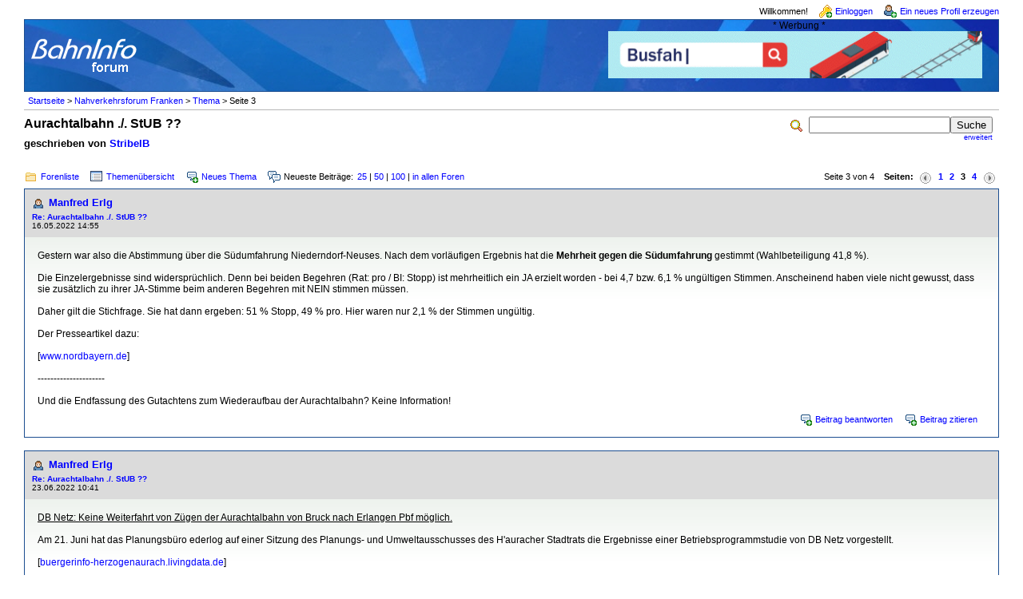

--- FILE ---
content_type: text/html; charset=iso-8859-1
request_url: https://www.bahninfo-forum.de/read.php?28,660109,746453
body_size: 63174
content:
<?xml version="1.0" encoding="iso-8859-1"?><!DOCTYPE html PUBLIC "-//W3C//DTD XHTML 1.0 Transitional//EN" "http://www.w3.org/TR/xhtml1/DTD/xhtml1-transitional.dtd">

<!-- START TEMPLATE bahninfo/header.tpl -->
<html xmlns="http://www.w3.org/1999/xhtml" xml:lang="de_DE" lang="de_DE">

<head>

<style type="text/css">
form {
display: inline;
}
</style>

<title>Aurachtalbahn ./. StUB ?? ::  www.bahninfo-forum.de</title>
<meta content="width=device-width, initial-scale=1.0" name="viewport">



  <link rel="stylesheet" type="text/css" href="https://www.bahninfo-forum.de/css.php?28,css" media="screen" />
  <link rel="stylesheet" type="text/css" href="https://www.bahninfo-forum.de/css.php?28,css_print" media="print" />

<script type="text/javascript" src="https://www.bahninfo-forum.de/javascript.php?28"></script>




  <meta name="description" content=" Wie im Stammthemenbeitrag schon angesagt, hier &amp;quot;StribelB proudly presents:&amp;quot; Wahlkampf 0.0 Was hat es mit der Aurachtalbahn auf sich? Und was hat dies mit der StadtUmlandBahn (überhaupt) zu tun? Weiteres folgt bei freien Kapazitäten. Tja, muß man bloß &amp;#039;mal ziemlich müde sein und beim " />


<script type="text/javascript">
// <![CDATA[
  fileLoadingImage = 'https://www.bahninfo-forum.de/mods/embed_images/viewers/lightbox/code/images/loading.gif';
  fileBottomNavCloseImage = 'https://www.bahninfo-forum.de/mods/embed_images/viewers/lightbox/code/images/close.gif';
</script><style type="text/css">
  #imageData #bottomNavClose{ text-align:right; }
  #prevLink, #nextLink{
    background: transparent url(https://www.bahninfo-forum.de/mods/embed_images/viewers/lightbox/code/images/blank.gif) no-repeat;
  }
  #prevLink:hover, #prevLink:visited:hover {
    background: url(https://www.bahninfo-forum.de/mods/embed_images/viewers/lightbox/code/images/prevlabel.gif) left 15% no-repeat;
  }
  #nextLink:hover, #nextLink:visited:hover {
    background: url(https://www.bahninfo-forum.de/mods/embed_images/viewers/lightbox/code/images/nextlabel.gif) right 15% no-repeat;
  }
// ]]>
</style>

  <!--[if lte IE 6]>
  <style type="text/css">
  #phorum {
  width:       expression(document.body.clientWidth > 1220               ? '1220px': 'auto' );
  margin-left: expression(document.body.clientWidth > 1220               ? parseInt((document.body.clientWidth-1220)/2) : 0 );
  }
  </style>
  <![endif]-->
<link rel="shortcut icon" type="image/x-icon" href="/favicon.ico" />
<!--
Some Icons courtesy of:
  FAMFAMFAM - http://www.famfamfam.com/lab/icons/silk/
  Tango Project - http://tango-project.org/
-->
</head>

<body onload="">

  
  
  
  
  
  
  
  <div id="phorum">

  
    
    
    
    <div id="user-info" class="logged-out">

      
              <span class="welcome">Willkommen!</span>
        <a class="icon icon-key-go" href="https://www.bahninfo-forum.de/login.php?28">Einloggen</a>
        <a class="icon icon-user-add" href="https://www.bahninfo-forum.de/register.php?28">Ein neues Profil erzeugen</a>
      
    </div>

    
    
    
    <div id="logo">
		<div class="bi-logo">
      <a href="https://www.bahninfo-forum.de/">
        <img src="/templates/bahninfo/images/logo.png"
             width="139" height="50"
             alt="BahnInfo-Forum" border="0" />
      </a>
	  </div>
<div class="bi-ad">
	<span style="text-align: center; display: block;">* Werbung *</span>

	<a href="https://bit.ly/bi-bahnberufe" target="_blank" rel="noopener" style="display: inline-block; margin-right: 10px; margin-bottom: 10px;">
		<img src="/templates/bahninfo/images/customers/bahnberufe_2022.gif" border="0" style="margin: 0; width: 100%; max-width: 468px;"/>
	</a>
</div>
<div class="clearfix"></div>
    </div> <!-- end of div id=logo -->

    
    
    
    
    <div id="breadcrumb">
                                      <!-- a  href="https://www.bahninfo-forum.de/index.php">Startseite</a -->
          <a href="https://www.bahninfo-forum.de/index.php">Startseite</a>
                               &gt;                  <!-- a rel="breadcrumb-forum[28]" href="https://www.bahninfo-forum.de/list.php?28">Nahverkehrsforum Franken</a -->
          <a href="https://www.bahninfo-forum.de/list.php?28">Nahverkehrsforum Franken</a>
                               &gt;                  <!-- a rel="breadcrumb-message[746453]" href="https://www.bahninfo-forum.de/read.php?28,660109">Thema</a -->
          <a href="https://www.bahninfo-forum.de/read.php?28,660109">Thema</a>
                               &gt;                  Seite 3                      <span id="breadcrumbx"></span>
    </div> <!-- end of div id=breadcrumb -->

    
    <div id="search-area" class="icon-zoom">
      <form id="header-search-form" action="https://www.bahninfo-forum.de/search.php?28" method="get">
        <input type="hidden" name="forum_id" value="28" />
<input type="hidden" name="posting_token:post" value="cb15d4fe62d6500ccf891d0c68ffa86e" />
<input type="hidden" name="posting_token:post" value="cb15d4fe62d6500ccf891d0c68ffa86e" />
        <input type="hidden" name="phorum_page" value="search" />
        <input type="hidden" name="match_forum" value="ALL" />
        <input type="hidden" name="match_dates" value="365" />
        <input type="hidden" name="match_threads" value="0" />
        <input type="hidden" name="match_type" value="ALL" />
        <input type="text" name="search" size="20" value="" class="styled-text" /><input type="submit" value="Suche" class="styled-button" /><br />
        <a href="https://www.bahninfo-forum.de/search.php?28">erweitert</a>
      </form>
    </div> <!-- end of div id=search-area -->
	
    
    <div id="page-info">

        
              
          
        <span class="h1 heading">Aurachtalbahn ./. StUB ??</span>
        <div class="big_description">geschrieben von <a href="https://www.bahninfo-forum.de/profile.php?28,5971">StribelB</a>&nbsp;</div>
      
    </div> <!-- end of div id=page-info -->

    
    
    
    
    
   
<!-- END TEMPLATE bahninfo/header.tpl -->

<!-- BEGIN TEMPLATE read.tpl -->

<div class="nav">
	<div class="nav-links">
    <a class="icon icon-folder" href="https://www.bahninfo-forum.de/index.php">Forenliste</a>
    <a class="icon icon-list" href="https://www.bahninfo-forum.de/list.php?28">Themen&uuml;bersicht</a>
    <a class="icon icon-comment-add" href="https://www.bahninfo-forum.de/posting.php?28">Neues Thema</a>
    <span class="icon icon-comments">Neueste Beitr&auml;ge:</span><a href="newest.php?28,num=25">25</a> | <a href="newest.php?28,num=50">50</a> | <a href="newest.php?28,num=100">100</a> | <a href="newest.php?num=25">in allen Foren</a>
	</div>
    <!-- BEGIN TEMPLATE bahninfo/paging.tpl -->

<div class="paging">
  Seite 3 von 4&nbsp;&nbsp;&nbsp;&nbsp;<strong>Seiten:</strong>&nbsp;<a href="https://www.bahninfo-forum.de/read.php?28,660109,page=2" title="vorherige Seite"><img src="https://www.bahninfo-forum.de/templates/bahninfo/images/control_prev.png" class="icon1616" alt="vorherige Seite" /></a><a href="https://www.bahninfo-forum.de/read.php?28,660109,page=1">1</a><a href="https://www.bahninfo-forum.de/read.php?28,660109,page=2">2</a><strong class="current-page">3</strong><a href="https://www.bahninfo-forum.de/read.php?28,660109,page=4">4</a><a href="https://www.bahninfo-forum.de/read.php?28,660109,page=4" title="n&auml;chste Seite"><img src="https://www.bahninfo-forum.de/templates/bahninfo/images/control_next.png" class="icon1616" alt="n&auml;chste Seite" /></a>
</div>

<!-- END TEMPLATE bahninfo/paging.tpl -->

	<div class="clearfix"></div>
</div>



    
        <a name="msg-733269"></a>
    

    <div class="message">

        <div class="generic">

            <table border="0" cellspacing="0">
                <tr>

                       
                    <td width="100%">
                        <div class="message-author icon-user">
                            <a href="https://www.bahninfo-forum.de/profile.php?28,7734">Manfred Erlg</a>
                            					   
                        </div>
                        <small>
                        <strong><a href="https://www.bahninfo-forum.de/read.php?28,660109,733269#msg-733269">Re: Aurachtalbahn ./. StUB ??</a> </strong><br />
                        16.05.2022 14:55
                        </small>
                    </td>
                    <td class="message-user-info" nowrap="nowrap">
                        
                        
                    </td>
                </tr>
            </table>
        </div>

        <div class="message-body">
            

             Gestern war also die Abstimmung über die Südumfahrung Niederndorf-Neuses. Nach dem vorläufigen Ergebnis hat die <b>Mehrheit gegen die Südumfahrung</b> gestimmt (Wahlbeteiligung 41,8 %).<br />
<br />
Die Einzelergebnisse sind widersprüchlich. Denn bei beiden Begehren (Rat: pro / BI: Stopp) ist mehrheitlich ein JA erzielt worden - bei 4,7 bzw. 6,1 % ungültigen Stimmen. Anscheinend haben viele nicht gewusst, dass sie zusätzlich zu ihrer JA-Stimme beim anderen Begehren mit NEIN stimmen müssen.<br />
<br />
Daher gilt die Stichfrage. Sie hat dann ergeben: 51 % Stopp, 49 % pro. Hier waren nur 2,1 % der Stimmen ungültig.<br />
<br />
Der Presseartikel dazu:<br />
<br />
[<a href="https://www.nordbayern.de/region/herzogenaurach/herzogenaurach-sudumfahrung-wird-nicht-gebaut-1.12136752" target="_blank"  rel="nofollow">www.nordbayern.de</a>]<br />
<br />
---------------------<br />
<br />
Und die Endfassung des Gutachtens zum Wiederaufbau der Aurachtalbahn? Keine Information!
            
            <div class="message-options">
                
                <a class="icon icon-comment-add" href="https://www.bahninfo-forum.de/read.php?28,660109,733269#REPLY">Beitrag beantworten</a>
                <a class="icon icon-comment-add" href="https://www.bahninfo-forum.de/read.php?28,660109,733269,quote=1#REPLY">Beitrag zitieren</a>
                
            </div>

            

            

        </div>
    </div>


    
        <a name="msg-736217"></a>
    

    <div class="message">

        <div class="generic">

            <table border="0" cellspacing="0">
                <tr>

                       
                    <td width="100%">
                        <div class="message-author icon-user">
                            <a href="https://www.bahninfo-forum.de/profile.php?28,7734">Manfred Erlg</a>
                            					   
                        </div>
                        <small>
                        <strong><a href="https://www.bahninfo-forum.de/read.php?28,660109,736217#msg-736217">Re: Aurachtalbahn ./. StUB ??</a> </strong><br />
                        23.06.2022 10:41
                        </small>
                    </td>
                    <td class="message-user-info" nowrap="nowrap">
                        
                        
                    </td>
                </tr>
            </table>
        </div>

        <div class="message-body">
            

             <u>DB Netz: Keine Weiterfahrt von Zügen der Aurachtalbahn von Bruck nach Erlangen Pbf möglich.</u><br />
<br />
Am 21. Juni hat das Planungsbüro ederlog auf einer Sitzung des Planungs- und Umweltausschusses des H&#039;auracher Stadtrats die Ergebnisse einer Betriebsprogrammstudie von DB Netz vorgestellt.<br />
<br />
[<a href="https://buergerinfo-herzogenaurach.livingdata.de/si0057.asp?__ksinr=872" target="_blank"  rel="nofollow">buergerinfo-herzogenaurach.livingdata.de</a>]<br />
<br />
DB Netz zum Bau eines 5. Gleises unter Einschluss des westlichen Überholgleises:<br />
<br />
&gt;&gt; Der Ausbau der bestehenden Nebengleise zu einem durchgehenden 5. Gleis ist seitens DB Netz nicht zustimmungsfähig. &lt;&lt;<br />
<br />
DB Netz zum Vorschlag der BI Pro Aurachtalbahn (Einfädelung in bestehende Strecke):<br />
<br />
&gt;&gt; Unter der Berücksichtigung von <u>sinnvollen</u> Anschlüssen ist eine niveaugleiche Einfädelung der Züge nicht möglich. &lt;&lt;<br />
<br />
Aus der Zusammenfassung von DB Netz:<br />
<br />
&gt;&gt; „Die Verkehre der Aurachtalbahn, mit dem Zwangspunkt Kreuzungsbahnhof Frauenaurach, treffen im Abschnitt Erlangen-Bruck – Erlangen auf zwei verschiedene Taktsysteme auf den innen und außen liegenden Gleisen. (…) Um die Züge der Aurachtalbahn bis nach Erlangen zu fahren, sind diese über eine eigene Infrastruktur bis nach Erlangen zu führen. Hierfür ist auf der gesamten Strecke eine zusätzliche Gleisachse aufzubauen. Die bestehenden Gleisanlagen sind in vollem Umfang für den wirtschaftlich optimalen Betrieb des durch die Bundesgutachter definierten Zielfahrplans Deutschlandtakt erforderlich und aus diesem Grund durch das Bundesministerium für Digitales und Verkehr finanziert. <br />
<br />
Als Alternativszenario können die Verkehre aus Richtung Herzogenaurach am neu zu errichtenden Bahnsteig in Erlangen-Bruck enden und ausschließlich den Abschnitt Erlangen-Bruck - Herzogenaurach befahren und bedienen. Die Zu- und Abführung der Fahrzeuge in Tagesrandlage ist möglich.“ &lt;&lt;<br />
<br />
Der Bau eines unabhängigen &quot;6. Gleises&quot; ohne Inanspruchnahme von vorhandenen Nebengleisen ist unrealistisch:<br />
<br />
&gt;&gt; Die Führung der Verkehre aus Herzogenaurach über ein vollständig neu und abseits der bestehenden Infrastruktur zu errichtendes Gleis zwischen Erlangen-Bruck und Erlangen ist grundsätzlich nicht unmöglich (&quot;6. Gleis&quot;), würde jedoch mit massiven Eingriffen in private und städtische Grundstücke einhergehen. &lt;&lt;<br />
<br />
<u>Nachtrag:</u> Die Studie von DB Netz ist im Februar 2022 nachträglich in Auftrag gegeben worden.<br />
<br />
<br />
<br />
<small>1 mal bearbeitet. Zuletzt am 26.06.2022 14:23 von Manfred Erlg.</small>
            
            <div class="message-options">
                
                <a class="icon icon-comment-add" href="https://www.bahninfo-forum.de/read.php?28,660109,736217#REPLY">Beitrag beantworten</a>
                <a class="icon icon-comment-add" href="https://www.bahninfo-forum.de/read.php?28,660109,736217,quote=1#REPLY">Beitrag zitieren</a>
                
            </div>

            

            

        </div>
    </div>


    
        <a name="msg-736240"></a>
    

    <div class="message">

        <div class="generic">

            <table border="0" cellspacing="0">
                <tr>

                       
                    <td width="100%">
                        <div class="message-author icon-user">
                            <a href="https://www.bahninfo-forum.de/profile.php?28,4037">R-ler</a>
                            					   
                        </div>
                        <small>
                        <strong><a href="https://www.bahninfo-forum.de/read.php?28,660109,736240#msg-736240">Re: Aurachtalbahn ./. StUB ??</a> </strong><br />
                        23.06.2022 17:01
                        </small>
                    </td>
                    <td class="message-user-info" nowrap="nowrap">
                        
                        
                    </td>
                </tr>
            </table>
        </div>

        <div class="message-body">
            

             Bin immernoch dafür das ganze über eine &quot;Overfly&quot; Brücke über das Autobahnkreuz richtung süden nach Nürnberg und Fürth an zu binden.<br />
<br />
KNR darf man halt nicht machen...<br />
<br />
______________________________<br />
<br />
Pro S-Bahn Cadolzburg - Fürth - Nbg Nordost - Gräfenberg
            
            <div class="message-options">
                
                <a class="icon icon-comment-add" href="https://www.bahninfo-forum.de/read.php?28,660109,736240#REPLY">Beitrag beantworten</a>
                <a class="icon icon-comment-add" href="https://www.bahninfo-forum.de/read.php?28,660109,736240,quote=1#REPLY">Beitrag zitieren</a>
                
            </div>

            

            

        </div>
    </div>


    
        <a name="msg-736260"></a>
    

    <div class="message">

        <div class="generic">

            <table border="0" cellspacing="0">
                <tr>

                       
                    <td width="100%">
                        <div class="message-author icon-user">
                            <a href="https://www.bahninfo-forum.de/profile.php?28,7734">Manfred Erlg</a>
                            					   
                        </div>
                        <small>
                        <strong><a href="https://www.bahninfo-forum.de/read.php?28,660109,736260#msg-736260">Re: Aurachtalbahn ./. StUB ??</a> </strong><br />
                        23.06.2022 21:22
                        </small>
                    </td>
                    <td class="message-user-info" nowrap="nowrap">
                        
                        
                    </td>
                </tr>
            </table>
        </div>

        <div class="message-body">
            

             Ohne Kosten-Nutzen-Analyse mit einem NK-Indikator größer Eins als Ergebnis gibt es keine Zuschüsse vom Bund und vom Freistaat.<br />
<br />
Es gibt jetzt einen Presseartikel der NN zur Betriebsprogrammstudie von DB Netz - leider hinter Bezahlschranke.<br />
<br />
[<a href="https://www.nn.de/region/herzogenaurach/herzogenaurach-keine-guten-nachrichten-fur-aurachtalbahn-befurworter-1.12264479" target="_blank"  rel="nofollow">www.nn.de</a>]<br />
<br />
&gt;&gt; Herzogenaurach: Keine guten Nachrichten für Aurachtalbahn-Befürworter &lt;&lt;<br />
<br />
&gt;&gt; Endgültig wird die Machbarkeitsstudie zur Aurachtalbahn erst im Herbst vorgestellt. <br />
Ein Zwischenbericht hat jetzt die Signale für eine Reaktivierung aber fast schon auf Rot gesetzt. &lt;&lt;
            
            <div class="message-options">
                
                <a class="icon icon-comment-add" href="https://www.bahninfo-forum.de/read.php?28,660109,736260#REPLY">Beitrag beantworten</a>
                <a class="icon icon-comment-add" href="https://www.bahninfo-forum.de/read.php?28,660109,736260,quote=1#REPLY">Beitrag zitieren</a>
                
            </div>

            

            

        </div>
    </div>


    
        <a name="msg-736279"></a>
    

    <div class="message">

        <div class="generic">

            <table border="0" cellspacing="0">
                <tr>

                       
                    <td width="100%">
                        <div class="message-author icon-user">
                            <a href="https://www.bahninfo-forum.de/profile.php?28,1517">DaniOnline</a>
                            					   
                        </div>
                        <small>
                        <strong><a href="https://www.bahninfo-forum.de/read.php?28,660109,736279#msg-736279">Re: Aurachtalbahn ./. StUB ??</a> </strong><br />
                        24.06.2022 08:13
                        </small>
                    </td>
                    <td class="message-user-info" nowrap="nowrap">
                        
                        
                    </td>
                </tr>
            </table>
        </div>

        <div class="message-body">
            

             <blockquote class="bbcode"><div><small>Zitat<br /></small><strong>R-ler</strong><br />
Bin immernoch dafür das ganze über eine &quot;Overfly&quot; Brücke über das Autobahnkreuz richtung süden nach Nürnberg und Fürth an zu binden.<br />
<br />
KNR darf man halt nicht machen...</div></blockquote>
<br />
Diese Variante halte ich ohnehin für wesentlich sinnvoller, da man dann binnen rund 45 Minuten in Nürnberg Hbf sein könnte und damit den Fernverkehr in alle Richtungen nutzen kann. Zudem ist man in der gleichen Zeit auch in der Nürnberger Innenstadt, die nunmal mehr Attraktivität als das Erlanger Zentrum zu bieten hat.<br />
<br />
Aus meiner Sicht sollte dies unbedingt untersucht werden.
            
            <div class="message-options">
                
                <a class="icon icon-comment-add" href="https://www.bahninfo-forum.de/read.php?28,660109,736279#REPLY">Beitrag beantworten</a>
                <a class="icon icon-comment-add" href="https://www.bahninfo-forum.de/read.php?28,660109,736279,quote=1#REPLY">Beitrag zitieren</a>
                
            </div>

            

            

        </div>
    </div>


    
        <a name="msg-737805"></a>
    

    <div class="message">

        <div class="generic">

            <table border="0" cellspacing="0">
                <tr>

                       
                    <td width="100%">
                        <div class="message-author icon-user">
                            <a href="https://www.bahninfo-forum.de/profile.php?28,8306">Stanze</a>
                            					   
                        </div>
                        <small>
                        <strong><a href="https://www.bahninfo-forum.de/read.php?28,660109,737805#msg-737805">Re: Aurachtalbahn ./. StUB ??</a> </strong><br />
                        10.07.2022 21:27
                        </small>
                    </td>
                    <td class="message-user-info" nowrap="nowrap">
                        
                        
                    </td>
                </tr>
            </table>
        </div>

        <div class="message-body">
            

             <a href="https://www.nordbayern.de/region/herzogenaurach/bi-pro-aurachtalbahn-will-nebenstrecke-reaktivieren-1.12311067" target="_blank"  rel="nofollow">https://www.nordbayern.de/region/herzogenaurach/bi-pro-aurachtalbahn-will-nebenstrecke-reaktivieren</a><br />
<br />
Aber vermutlich nicht auf eigene kosten.<br />
<br />
<br />
<blockquote class="bbcode"><div><small>Zitat<br /></small><strong>R-ler</strong><br />
Bin immernoch dafür das ganze über eine &quot;Overfly&quot; Brücke über das Autobahnkreuz richtung süden nach Nürnberg und Fürth an zu binden.</div></blockquote>
<br />
Das sehe ich auch so<br />
<br />
<br />
<br />
<small>1 mal bearbeitet. Zuletzt am 10.07.2022 21:31 von Stanze.</small>
            
            <div class="message-options">
                
                <a class="icon icon-comment-add" href="https://www.bahninfo-forum.de/read.php?28,660109,737805#REPLY">Beitrag beantworten</a>
                <a class="icon icon-comment-add" href="https://www.bahninfo-forum.de/read.php?28,660109,737805,quote=1#REPLY">Beitrag zitieren</a>
                
            </div>

            

            

        </div>
    </div>


    
        <a name="msg-737842"></a>
    

    <div class="message">

        <div class="generic">

            <table border="0" cellspacing="0">
                <tr>

                       
                    <td width="100%">
                        <div class="message-author icon-user">
                            <a href="https://www.bahninfo-forum.de/profile.php?28,6507">Marktkauf</a>
                            					   
                        </div>
                        <small>
                        <strong><a href="https://www.bahninfo-forum.de/read.php?28,660109,737842#msg-737842">Re: Aurachtalbahn ./. StUB ??</a> </strong><br />
                        11.07.2022 09:33
                        </small>
                    </td>
                    <td class="message-user-info" nowrap="nowrap">
                        
                        
                    </td>
                </tr>
            </table>
        </div>

        <div class="message-body">
            

             <blockquote class="bbcode"><div><small>Zitat<br /></small><strong>DaniOnline</strong><br />
<blockquote class="bbcode"><div><small>Zitat<br /></small><strong>R-ler</strong><br />
Bin immernoch dafür das ganze über eine &quot;Overfly&quot; Brücke über das Autobahnkreuz richtung süden nach Nürnberg und Fürth an zu binden.<br />
<br />
KNR darf man halt nicht machen...</div></blockquote>
<br />
Diese Variante halte ich ohnehin für wesentlich sinnvoller, da man dann binnen rund 45 Minuten in Nürnberg Hbf sein könnte und damit den Fernverkehr in alle Richtungen nutzen kann. Zudem ist man in der gleichen Zeit auch in der Nürnberger Innenstadt, die nunmal mehr Attraktivität als das Erlanger Zentrum zu bieten hat.<br />
<br />
Aus meiner Sicht sollte dies unbedingt untersucht werden.</div></blockquote>
<br />
Gibt es wirklich Chancen für diesen Abzweig?
            
            <div class="message-options">
                
                <a class="icon icon-comment-add" href="https://www.bahninfo-forum.de/read.php?28,660109,737842#REPLY">Beitrag beantworten</a>
                <a class="icon icon-comment-add" href="https://www.bahninfo-forum.de/read.php?28,660109,737842,quote=1#REPLY">Beitrag zitieren</a>
                
            </div>

            

            

        </div>
    </div>


    
        <a name="msg-737847"></a>
    

    <div class="message">

        <div class="generic">

            <table border="0" cellspacing="0">
                <tr>

                       
                    <td width="100%">
                        <div class="message-author icon-user">
                            <a href="https://www.bahninfo-forum.de/profile.php?28,2955">kukuk</a>
                            					   
                        </div>
                        <small>
                        <strong><a href="https://www.bahninfo-forum.de/read.php?28,660109,737847#msg-737847">Re: Aurachtalbahn ./. StUB ??</a> </strong><br />
                        11.07.2022 10:15
                        </small>
                    </td>
                    <td class="message-user-info" nowrap="nowrap">
                        
                        
                    </td>
                </tr>
            </table>
        </div>

        <div class="message-body">
            

             <blockquote class="bbcode"><div><small>Zitat<br /></small><strong>Marktkauf</strong><br />
<blockquote class="bbcode"><div><small>Zitat<br /></small><strong>DaniOnline</strong><br />
<blockquote class="bbcode"><div><small>Zitat<br /></small><strong>R-ler</strong><br />
Bin immernoch dafür das ganze über eine &quot;Overfly&quot; Brücke über das Autobahnkreuz richtung süden nach Nürnberg und Fürth an zu binden.<br />
<br />
KNR darf man halt nicht machen...</div></blockquote>
<br />
Diese Variante halte ich ohnehin für wesentlich sinnvoller, da man dann binnen rund 45 Minuten in Nürnberg Hbf sein könnte und damit den Fernverkehr in alle Richtungen nutzen kann. Zudem ist man in der gleichen Zeit auch in der Nürnberger Innenstadt, die nunmal mehr Attraktivität als das Erlanger Zentrum zu bieten hat.<br />
<br />
Aus meiner Sicht sollte dies unbedingt untersucht werden.</div></blockquote>
<br />
Gibt es wirklich Chancen für diesen Abzweig?</div></blockquote>
<br />
Wenn es keine freien Trassen Richtung Erlangen gibt, wo sollen die dann Richtung Nürnberg herkommen?<br />
Ein komplett eigenes Gleis bis nach Nürnberg? Wo soll der Platz dafür herkommen?<br />
Die viel wichtigere Frage: Wo gehen aktuell die Auto-Ströme hin? Nach Erlangen oder Nürnberg? Wenn die Mehrheit der Autofahrer Erlangen als Ziel hat, macht eine Direktverbindung nach Nürnberg nicht viel Sinn.
            
            <div class="message-options">
                
                <a class="icon icon-comment-add" href="https://www.bahninfo-forum.de/read.php?28,660109,737847#REPLY">Beitrag beantworten</a>
                <a class="icon icon-comment-add" href="https://www.bahninfo-forum.de/read.php?28,660109,737847,quote=1#REPLY">Beitrag zitieren</a>
                
            </div>

            

            

        </div>
    </div>


    
        <a name="msg-737867"></a>
    

    <div class="message">

        <div class="generic">

            <table border="0" cellspacing="0">
                <tr>

                       
                    <td width="100%">
                        <div class="message-author icon-user">
                            <a href="https://www.bahninfo-forum.de/profile.php?28,8883">StefanK</a>
                            					   
                        </div>
                        <small>
                        <strong><a href="https://www.bahninfo-forum.de/read.php?28,660109,737867#msg-737867">Re: Aurachtalbahn ./. StUB ??</a> </strong><br />
                        11.07.2022 12:15
                        </small>
                    </td>
                    <td class="message-user-info" nowrap="nowrap">
                        
                        
                    </td>
                </tr>
            </table>
        </div>

        <div class="message-body">
            

             Eine Möglichkeit wäre, wenn dann mal eine HGV-Strecke Nürnberg-Würzburg kommt, bei Herzogenaurach einen Regionalhalt einzurichten.
            
            <div class="message-options">
                
                <a class="icon icon-comment-add" href="https://www.bahninfo-forum.de/read.php?28,660109,737867#REPLY">Beitrag beantworten</a>
                <a class="icon icon-comment-add" href="https://www.bahninfo-forum.de/read.php?28,660109,737867,quote=1#REPLY">Beitrag zitieren</a>
                
            </div>

            

            

        </div>
    </div>


    
        <a name="msg-739675"></a>
    

    <div class="message">

        <div class="generic">

            <table border="0" cellspacing="0">
                <tr>

                       
                    <td width="100%">
                        <div class="message-author icon-user">
                            <a href="https://www.bahninfo-forum.de/profile.php?28,2986">spulentonband</a>
                            					   
                        </div>
                        <small>
                        <strong><a href="https://www.bahninfo-forum.de/read.php?28,660109,739675#msg-739675">Re: Aurachtalbahn ./. StUB ??</a> </strong><br />
                        03.08.2022 11:48
                        </small>
                    </td>
                    <td class="message-user-info" nowrap="nowrap">
                        
                        
                    </td>
                </tr>
            </table>
        </div>

        <div class="message-body">
            

             Was haltet Ihr von meiner (verrückten?) Stub-Aurachtalbahn Kombinationsidee?<br />
<br />
Meine Idee beruht im wesentlich auf einer Trasse, wie sie jetzt einen Kombination der Buslinien 199<br />
und 201 entspräche.<br />
<br />
Das heißt die Strab 4 wird, wie auch jetzt geplant, entlang der B4 verlängert.<br />
Dann fährt sie aber nicht in die Innenstadt, weil ohnehin in der Nürnberger Straße zu wenig Platz ist,<br />
sondern weiter über Paul-Gossen Strasse, wo es eine Umsteigemöglichkeit zur S-Bahn geben soll.<br />
Weiter ginge es dann über den Büchenbacher Damm, von dort aus über eine Bergab Kurve zum bereits vorhandenen<br />
Müllgleis nach Frauenaurach. Am Müllgleis soll der Haltepunkt &quot;Büchenbach Industriepark&quot; enstehen.<br />
Vor dort aus sollen z. B. Gerätewerk, Mercedes Pickel, Mediamarkt fußläufig erreichbar sein.<br />
Ab Frauenaurach ginge es dann auf der bekannten Aurachtalbahn Strecke weiter.
            
            <div class="message-options">
                
                <a class="icon icon-comment-add" href="https://www.bahninfo-forum.de/read.php?28,660109,739675#REPLY">Beitrag beantworten</a>
                <a class="icon icon-comment-add" href="https://www.bahninfo-forum.de/read.php?28,660109,739675,quote=1#REPLY">Beitrag zitieren</a>
                
            </div>

            

            

        </div>
    </div>


    
        <a name="msg-739682"></a>
    

    <div class="message">

        <div class="generic">

            <table border="0" cellspacing="0">
                <tr>

                       
                    <td width="100%">
                        <div class="message-author icon-user">
                            <a href="https://www.bahninfo-forum.de/profile.php?28,4616">Phantom</a>
                            					   
                        </div>
                        <small>
                        <strong><a href="https://www.bahninfo-forum.de/read.php?28,660109,739682#msg-739682">Re: Aurachtalbahn ./. StUB ??</a> </strong><br />
                        03.08.2022 13:10
                        </small>
                    </td>
                    <td class="message-user-info" nowrap="nowrap">
                        
                        
                    </td>
                </tr>
            </table>
        </div>

        <div class="message-body">
            

             <blockquote class="bbcode"><div><small>Zitat<br /></small><strong>spulentonband</strong><br />
Was haltet Ihr von meiner (verrückten?) Stub-Aurachtalbahn Kombinationsidee?<br />
<br />
Meine Idee beruht im wesentlich auf einer Trasse, wie sie jetzt einen Kombination der Buslinien 199<br />
und 201 entspräche.<br />
<br />
Das heißt die Strab 4 wird, wie auch jetzt geplant, entlang der B4 verlängert.<br />
Dann fährt sie aber nicht in die Innenstadt, weil ohnehin in der Nürnberger Straße zu wenig Platz ist,<br />
sondern weiter über Paul-Gossen Strasse, wo es eine Umsteigemöglichkeit zur S-Bahn geben soll.<br />
Weiter ginge es dann über den Büchenbacher Damm, von dort aus über eine Bergab Kurve zum bereits vorhandenen<br />
Müllgleis nach Frauenaurach. Am Müllgleis soll der Haltepunkt &quot;Büchenbach Industriepark&quot; enstehen.<br />
Vor dort aus sollen z. B. Gerätewerk, Mercedes Pickel, Mediamarkt fußläufig erreichbar sein.<br />
Ab Frauenaurach ginge es dann auf der bekannten Aurachtalbahn Strecke weiter.</div></blockquote>
<br />
Mit Verlaub, davon halte ich gar nichts. Baubar mag es ja sein (und wurde es nicht auch von einem wenig StUB-affinen OBM mal ähnlich eingeworfen?).  Nur wer soll denn da fahren? <br />
<br />
Wenn man einfach mal alle Aufkommensschwerpunkte und Verkehrsbeziehungen ignoriert und dafür so exquisite ÖPNV-Ziele wie Industriehafen, Mercedeshändler und Mediamarkt ansteuert? Und selbst für die Durchfahrer von N nach Herzo (wiewenige das auch sein mögen)  wäre der Weg ja immer noch nur umständlich. Dein Argument, in der Nürnberger Straße sei &quot;eh kein Platz&quot; ist außerdem unlogisch (wo Busse fahren, passen auch Straßenbahnen) und zum jetzigen Planungsstand längst widerlegt.<br />
<br />
Sorry - aber auch verrückte Ideen sollten doch wenigstens einen irgendwie erkennbaren Nutzen haben.
            
            <div class="message-options">
                
                <a class="icon icon-comment-add" href="https://www.bahninfo-forum.de/read.php?28,660109,739682#REPLY">Beitrag beantworten</a>
                <a class="icon icon-comment-add" href="https://www.bahninfo-forum.de/read.php?28,660109,739682,quote=1#REPLY">Beitrag zitieren</a>
                
            </div>

            

            

        </div>
    </div>


    
        <a name="msg-739684"></a>
    

    <div class="message">

        <div class="generic">

            <table border="0" cellspacing="0">
                <tr>

                       
                    <td width="100%">
                        <div class="message-author icon-user">
                            <a href="https://www.bahninfo-forum.de/profile.php?28,2986">spulentonband</a>
                            					   
                        </div>
                        <small>
                        <strong><a href="https://www.bahninfo-forum.de/read.php?28,660109,739684#msg-739684">Re: Aurachtalbahn ./. StUB ??</a> </strong><br />
                        03.08.2022 13:28
                        </small>
                    </td>
                    <td class="message-user-info" nowrap="nowrap">
                        
                        
                    </td>
                </tr>
            </table>
        </div>

        <div class="message-body">
            

             Bei meiner Idee könnten außer dem Industriepark von Herzogenaurach aus  folgende Ziele umsteigefrei  und zügig erreicht werden:<br />
<br />
- Hochhaussiedlung Gerhard-Hauptmann-Strasse<br />
- Siemens Campus<br />
- Roncalli Stift<br />
- Technische Fakultät<br />
- Tennenlohe<br />
<br />
Mit 1 Umstieg:<br />
- Forchheim, Fürth, Nürnberg (Umstieg am S-Bahn Halt Paul-Gossen Str.<br />
- Dürer Airport (Umstieg Am Wegfeld)
            
            <div class="message-options">
                
                <a class="icon icon-comment-add" href="https://www.bahninfo-forum.de/read.php?28,660109,739684#REPLY">Beitrag beantworten</a>
                <a class="icon icon-comment-add" href="https://www.bahninfo-forum.de/read.php?28,660109,739684,quote=1#REPLY">Beitrag zitieren</a>
                
            </div>

            

            

        </div>
    </div>


    
        <a name="msg-739692"></a>
    

    <div class="message">

        <div class="generic">

            <table border="0" cellspacing="0">
                <tr>

                       
                    <td width="100%">
                        <div class="message-author icon-user">
                            <a href="https://www.bahninfo-forum.de/profile.php?28,6555">werkstattmeister</a>
                            					   
                        </div>
                        <small>
                        <strong><a href="https://www.bahninfo-forum.de/read.php?28,660109,739692#msg-739692">Re: Aurachtalbahn ./. StUB ??</a> </strong><br />
                        03.08.2022 15:05
                        </small>
                    </td>
                    <td class="message-user-info" nowrap="nowrap">
                        
                        
                    </td>
                </tr>
            </table>
        </div>

        <div class="message-body">
            

             <blockquote class="bbcode"><div><small>Zitat<br /></small><strong>spulentonband</strong><br />
Bei meiner Idee könnten außer dem Industriepark von Herzogenaurach aus  folgende Ziele umsteigefrei  und zügig erreicht werden:<br />
<br />
- Hochhaussiedlung Gerhard-Hauptmann-Strasse<br />
- Siemens Campus<br />
- Roncalli Stift<br />
- Technische Fakultät<br />
- Tennenlohe<br />
<br />
Mit 1 Umstieg:<br />
- Forchheim, Fürth, Nürnberg (Umstieg am S-Bahn Halt Paul-Gossen Str.<br />
- Dürer Airport (Umstieg Am Wegfeld)</div></blockquote>
<br />
Welchen Industriepark Herzogenaurach willst Du bei dieser Streckenführung über die Aurachtalbahn anbinden? Die Herzobase mit den vielen Arbeitsplätzen würde ja nicht bedient. Und im Aurachtal ist die Zahl von Arbeitsplätzen (von Schaeffler abgesehen) eher übersichtlich. <br />
<br />
Die Nachfrage nach Verkehrsverbindungen in Richtung Herzo bzw. Nürnberg via Stub dürfte im Glasscherbenviertel an der GHS eher übersichtlich sein. Ziele wie Siemens Campus, Roncalli Stift, TechFak und Tennenlohe sind auch mit der jetzigen Planung umsteigefrei zu erreichen. Aber genau diesen Orten würdest Du das dort häufig gewollte Ziel Stadtzentrum Erlangen bzw. die Unistandorte im Zentrum ER wegnehmen. Für alle diese Leute würde auf dem Weg ins Stadtzentrum zusätzlicher Umsteigezwang entstehen und es würde zusätzlichen Busverkehr notwendig machen. Auch für die Relation Stadtzentrum - Büchenbach bringt diese Variante keine Vorteile. <br />
<br />
Grüßle,<br />
der Werkstattmeister
            
            <div class="message-options">
                
                <a class="icon icon-comment-add" href="https://www.bahninfo-forum.de/read.php?28,660109,739692#REPLY">Beitrag beantworten</a>
                <a class="icon icon-comment-add" href="https://www.bahninfo-forum.de/read.php?28,660109,739692,quote=1#REPLY">Beitrag zitieren</a>
                
            </div>

            

            

        </div>
    </div>


    
        <a name="msg-739694"></a>
    

    <div class="message">

        <div class="generic">

            <table border="0" cellspacing="0">
                <tr>

                       
                    <td width="100%">
                        <div class="message-author icon-user">
                            <a href="https://www.bahninfo-forum.de/profile.php?28,2986">spulentonband</a>
                            					   
                        </div>
                        <small>
                        <strong><a href="https://www.bahninfo-forum.de/read.php?28,660109,739694#msg-739694">Re: Aurachtalbahn ./. StUB ??</a> </strong><br />
                        03.08.2022 15:27
                        </small>
                    </td>
                    <td class="message-user-info" nowrap="nowrap">
                        
                        
                    </td>
                </tr>
            </table>
        </div>

        <div class="message-body">
            

             Ich meinte den Industriepark in Büchenbach Süd Frauenauracher Strasse mit Arbeitsplätzen vor allem im Gerätewerk, Coca Cola, Media Markt.
            
            <div class="message-options">
                
                <a class="icon icon-comment-add" href="https://www.bahninfo-forum.de/read.php?28,660109,739694#REPLY">Beitrag beantworten</a>
                <a class="icon icon-comment-add" href="https://www.bahninfo-forum.de/read.php?28,660109,739694,quote=1#REPLY">Beitrag zitieren</a>
                
            </div>

            

            

        </div>
    </div>


    
        <a name="msg-739704"></a>
    

    <div class="message">

        <div class="generic">

            <table border="0" cellspacing="0">
                <tr>

                       
                    <td width="100%">
                        <div class="message-author icon-user">
                            <a href="https://www.bahninfo-forum.de/profile.php?28,7734">Manfred Erlg</a>
                            					   
                        </div>
                        <small>
                        <strong><a href="https://www.bahninfo-forum.de/read.php?28,660109,739704#msg-739704">Re: Aurachtalbahn ./. StUB ??</a> </strong><br />
                        03.08.2022 17:02
                        </small>
                    </td>
                    <td class="message-user-info" nowrap="nowrap">
                        
                        
                    </td>
                </tr>
            </table>
        </div>

        <div class="message-body">
            

             Da will jemand mit einer alten Idee alles auslöschen, was seit Anfang 2018 erreicht worden ist, und tut so, als ob man heute wieder bei Null beginnen könnte.<br />
<br />
Vor dem Raumordnungsverfahren sind diverse Trassenvarianten über die Paul-Gossen-Straße untersucht und verworfen worden, weil sie den Hauptzweck der StUB verfehlt haben, nämlich die Stadtzentren zu verbinden und den ICE- und RE-Halt anzubinden. Und keine der Varianten an der Innenstadt vorbei (oder mit Stichstrecke in die Innenstadt) konnte die Kriterien der Wirtschaftlichkeit erfüllen.
            
            <div class="message-options">
                
                <a class="icon icon-comment-add" href="https://www.bahninfo-forum.de/read.php?28,660109,739704#REPLY">Beitrag beantworten</a>
                <a class="icon icon-comment-add" href="https://www.bahninfo-forum.de/read.php?28,660109,739704,quote=1#REPLY">Beitrag zitieren</a>
                
            </div>

            

            

        </div>
    </div>


    
        <a name="msg-746453"></a>
    

    <div class="message">

        <div class="generic">

            <table border="0" cellspacing="0">
                <tr>

                       
                    <td width="100%">
                        <div class="message-author icon-user">
                            <a href="https://www.bahninfo-forum.de/profile.php?28,7734">Manfred Erlg</a>
                            					   
                        </div>
                        <small>
                        <strong><a href="https://www.bahninfo-forum.de/read.php?28,660109,746453#msg-746453">Re: Aurachtalbahn ./. StUB ??</a> </strong><br />
                        13.10.2022 21:36
                        </small>
                    </td>
                    <td class="message-user-info" nowrap="nowrap">
                        
                        
                    </td>
                </tr>
            </table>
        </div>

        <div class="message-body">
            

             Der Schlussbericht der Machbarkeitsstudie zur Reaktivierung der Aurachtalbahn ist fertig und wird am 18. Oktober in der Sitzung des Planungs- und Umweltausschusses des Stadtrats Herzogenaurach behandelt.<br />
<br />
Download: [<a href="https://buergerinfo-herzogenaurach.livingdata.de/si0057.asp?__ksinr=884" target="_blank"  rel="nofollow">buergerinfo-herzogenaurach.livingdata.de</a>]<br />
<br />
Aus der Beschlussvorlage:<br />
<br />
&gt;&gt; Die Stadt Herzogenaurach wird die Reaktivierung der Aurachtalbahn entsprechend der gutachterlichen Bewertung nicht weiter verfolgen. Die Trasse der ehemaligen Aurachtalbahn wird entsprechend der gutachterlichen Empfehlung weiterhin gesichert. &lt;&lt;<br />
<br />
-----------------<br />
Nachtrag: Am 27. Oktober wird das Thema abschließend im Stadtrat behandelt. Neben dem Schlussbericht gibt es auch eine Präsentation als Kurzfassung.<br />
<br />
In der Vorlage steht jetzt: &gt;&gt; ... derzeit nicht weiter verfolgen. &lt;&lt;<br />
<br />
<br />
<br />
<small>1 mal bearbeitet. Zuletzt am 23.10.2022 09:53 von Manfred Erlg.</small>
            
            <div class="message-options">
                
                <a class="icon icon-comment-add" href="https://www.bahninfo-forum.de/read.php?28,660109,746453#REPLY">Beitrag beantworten</a>
                <a class="icon icon-comment-add" href="https://www.bahninfo-forum.de/read.php?28,660109,746453,quote=1#REPLY">Beitrag zitieren</a>
                
            </div>

            

            

        </div>
    </div>


    
        <a name="msg-780861"></a>
    

    <div class="message">

        <div class="generic">

            <table border="0" cellspacing="0">
                <tr>

                       
                    <td width="100%">
                        <div class="message-author icon-user">
                            <a href="https://www.bahninfo-forum.de/profile.php?28,7734">Manfred Erlg</a>
                            					   
                        </div>
                        <small>
                        <strong><a href="https://www.bahninfo-forum.de/read.php?28,660109,780861#msg-780861">Re: Aurachtalbahn ./. StUB ??</a> </strong><br />
                        09.10.2023 16:34
                        </small>
                    </td>
                    <td class="message-user-info" nowrap="nowrap">
                        
                        
                    </td>
                </tr>
            </table>
        </div>

        <div class="message-body">
            

             In Herzogenaurach hat es am Sonntag einen weiteren Bürgerentscheid über die Südumfahrung Niederndorf-Neuses gegeben. Sie ist von einer BI pro Südumfahrung beantragt worden. Die Frage lautet:<br />
<br />
&gt;&gt; Sind Sie dafür, dass die Stadt Herzogenaurach alle Maßnahmen zum Bau der Ortsumfahrung Niederndorf-Neuses fortsetzen soll, um Niederndorf stark vom Autoverkehr in Ost-West- und Nord-Süd-Richtung zu entlasten und um u.a. den Öffentlichen Nahverkehr in und um Niederndorf deutlich zu verbessern? &lt;&lt;<br />
<br />
Sie ist mit 59,6 Prozent abgelehnt worden. Es wird also keine Südumfahrung geben.
            
            <div class="message-options">
                
                <a class="icon icon-comment-add" href="https://www.bahninfo-forum.de/read.php?28,660109,780861#REPLY">Beitrag beantworten</a>
                <a class="icon icon-comment-add" href="https://www.bahninfo-forum.de/read.php?28,660109,780861,quote=1#REPLY">Beitrag zitieren</a>
                
            </div>

            

            

        </div>
    </div>


    
        <a name="msg-792687"></a>
    

    <div class="message">

        <div class="generic">

            <table border="0" cellspacing="0">
                <tr>

                       
                    <td width="100%">
                        <div class="message-author icon-user">
                            <a href="https://www.bahninfo-forum.de/profile.php?28,7734">Manfred Erlg</a>
                            					   
                        </div>
                        <small>
                        <strong><a href="https://www.bahninfo-forum.de/read.php?28,660109,792687#msg-792687">Re: Aurachtalbahn ./. StUB ??</a> </strong><br />
                        11.02.2024 19:22
                        </small>
                    </td>
                    <td class="message-user-info" nowrap="nowrap">
                        
                        
                    </td>
                </tr>
            </table>
        </div>

        <div class="message-body">
            

             Könnte die Aurachtalbahn doch noch kommen? Aktueller Stand heute.<br />
<br />
Im Juni soll in Erlangen aufgrund eines Ratsbegehrens erneut in einem Bürgerentscheid über die Realisierung der StUB abgestimmt werden. Der Stadtrat soll den Termin (am Tag der Europawahl) und die genaue Fragestellung am 29. Februar beschließen.<br />
<br />
Die BI Wiesengrundfreunde, die den &quot;Westast&quot; der StUB vom Bahnhof über Büchenbach nach Herzogenaurach wegen einer langen Brücke über den Regnitzgrund vehement bekämpft, hat nun in einem Schreiben an den Erlanger OB Janik und die Stadtratsfraktionen den Antrag eingebracht, mit zwei Fragen getrennt über den Westast und die Stammstrecke von Nürnberg zum Erlanger Bahnhof abstimmen zu lassen. Letzterer sei ja nach der modifizierten Bewertungsmethode ein NKI deutlich größer 1 bescheinigt worden.<br />
<br />
Als Ersatz für den Westast hat die BI erneut die Reaktivierung der Aurachtalbahn vorgeschlagen, die ja derzeit eigentlich nicht weiterverfolgt werden soll.<br />
<br />
Nach dem aktuellen Zeitplan für Planung und Bau der StUB könnte Herzogenaurach frühestens im 1. Halbjahr 2034 erreicht werden. Wie sieht das bei der Aurachtalbahn aus?<br />
<br />
Die Aurachtaltrasse mündet beim Bahnhof Bruck leicht nördlich des S-Bahnsteigs in das Nord-Süd-Ferngleis. Platz für den Bau eines neuen Bahnsteigs an der Westseite ist vorhanden. So könnte in die S-Bahn nach Nürnberg umgestiegen werden. Die Weiterfahrt zum Erlanger Bahnhof mit Kreuzung der Nord-Süd-Gleise wird von der DB ausgeschlossen. Ohne die Weiterfahrt sind aber nicht genügend Fahrgäste an Werktagen prognostiziert worden.<br />
<br />
Wenn das Überholgleis nördlich der Felix-Klein-Straße mittels Bau eines kurzen Verbindungsgleises genutzt werden könnte, könnte ein leicht zugänglicher Außenbahnsteig beim Haltepunkt Paul-Gossen-Straße errichtet werden. Die DB hat behauptet, auf das Überholgleis könne für den Güterverkehr nicht verzichtet werden. Dass man dies nach Inbetriebnahme der Güterzugstrecke ab Eltersdorf noch benötigt, wage ich zu bezweifeln.<br />
<br />
Zuletzt wurde für die Inbetriebnahme der Güterzugstrecke ein Termin &quot;Mitte der 30er Jahre&quot; genannt.
            
            <div class="message-options">
                
                <a class="icon icon-comment-add" href="https://www.bahninfo-forum.de/read.php?28,660109,792687#REPLY">Beitrag beantworten</a>
                <a class="icon icon-comment-add" href="https://www.bahninfo-forum.de/read.php?28,660109,792687,quote=1#REPLY">Beitrag zitieren</a>
                
            </div>

            

            

        </div>
    </div>


    
        <a name="msg-792691"></a>
    

    <div class="message">

        <div class="generic">

            <table border="0" cellspacing="0">
                <tr>

                       
                    <td width="100%">
                        <div class="message-author icon-user">
                            <a href="https://www.bahninfo-forum.de/profile.php?28,7017">HansL</a>
                            					   
                        </div>
                        <small>
                        <strong><a href="https://www.bahninfo-forum.de/read.php?28,660109,792691#msg-792691">Könnte die Aurachtalbahn doch wieder kommen?</a> </strong><br />
                        11.02.2024 19:59
                        </small>
                    </td>
                    <td class="message-user-info" nowrap="nowrap">
                        
                        
                    </td>
                </tr>
            </table>
        </div>

        <div class="message-body">
            

             Dass dies irgendwann einmal sinnvoll und möglich sein könnte, kann und will ich nicht ausschließen. Deshalb freue ich mich, dass die Trasse jetzt erst mal gesichert ist.<br />
<br />
Aber kann das eine Alternative zur StUB-Planung sein? Wenn überhaupt, bräuchte man das 5. Gleis. Da gibt es laut Machbarkeitsstudie noch mehr Hindernisse als nur das Überholgleis, das man vielleicht nutzen könnte. Nicht nur das kurze Verbindungsgleis müsste geschaffen werden. Sondern auch eine Möglichkeit, zum Bahnhof Erlangen zu kommen und dort einen 5. Bahnsteig zu errichten. Geht sicher auch, aber das ist auch einiges an Beton. Und somit keine Alternative, wenn der Beton für die Brücke im Wiesengrund stört. Und dann hat man immer noch nicht eine gute Antwort auf die Frage, wie Herzogenaurach und Büchenbach vernünftig an das Zentrum von Erlangen angebunden werden könnte.<br />
<br />
Die Aurachtalbahn könnte eine Ergänzung sein, wenn es die StUB gibt. Um Büchenbach im Süden, Frauenaurach und Niederndorf auch noch gut anzubinden. Mehr nicht.
            
            <div class="message-options">
                
                <a class="icon icon-comment-add" href="https://www.bahninfo-forum.de/read.php?28,660109,792691#REPLY">Beitrag beantworten</a>
                <a class="icon icon-comment-add" href="https://www.bahninfo-forum.de/read.php?28,660109,792691,quote=1#REPLY">Beitrag zitieren</a>
                
            </div>

            

            

        </div>
    </div>


    
        <a name="msg-792756"></a>
    

    <div class="message">

        <div class="generic">

            <table border="0" cellspacing="0">
                <tr>

                       
                    <td width="100%">
                        <div class="message-author icon-user">
                            <a href="https://www.bahninfo-forum.de/profile.php?28,1471">Daniel Vielberth</a>
                            					   
                        </div>
                        <small>
                        <strong><a href="https://www.bahninfo-forum.de/read.php?28,660109,792756#msg-792756">Re: Könnte die Aurachtalbahn doch wieder kommen?</a> </strong><br />
                        13.02.2024 10:20
                        </small>
                    </td>
                    <td class="message-user-info" nowrap="nowrap">
                        
                        
                    </td>
                </tr>
            </table>
        </div>

        <div class="message-body">
            

             Hallo allseits,<br />
<br />
Also zunächst muss ich mir ja tatsächlich den Tag dick in Kalender anstreichen, wo Manfred Erl freiwillig mir sogar Argumente für meine Arguentation liefert, dankeschön dafür ;-)<br />
<br />
Natürlich wäre es nicht optimal aber in einer frühen Phase könnte man auch Frauenaurach - Erlangen Bf non-stop fahren, klar ist das nicht schön, stünde aber nicht im Widerspruch zu anderen verhuntzten Projeten in der Region (Steinbühl, Neustädter &quot;S-Bahn&quot;, Feucht - Nürnberg für die jetzt S1...), während man dann Stück für Stück die Einbindung ändert, um um Ende entweder Bruck und Paul Gossenstraße auf Eisenbahn Infrastruktur anzufahren, oder noch vor der Einmündung in die Hauptbahn einen Übergang EBO auf BoStrab zu realisieren.<br />
<br />
Schauen wir zunächst auf die rein Eisenbahnlösung. Manfred Erlg hat ja Möglichkeiten schon skizziert, mit seinen Vorschlägen gehe ich mit, Als Abfahrtsgleis neuen Fuchtl würde ich Gleis 5 nicht nur westlich der heutigen Bahnanlagen legen, sondern in einem Rampenbauwerk auf Höhe des Bahnhofhof fallen lassen um so einen Tür zu Tür Umstieg mit der Straßenbahn nach Nürnberg - so diese kommt - zu schaffen. Irgendwo ich glaube entweder Jena oder Gera war das gibt&#039;s eine Lösung, wo die Tram quasi auf den Esienbahnbahnsteig drauf fährt für kürzeste Umsteigewege. Etwa so stelle ich mir das vor.<br />
<br />
Frauenaurach - Kriegenbrunn ginge unverändert, danach wäre erwägenswert kurz vor Niederndorf auf eine Ortnähere Trasse zu verschwenken, auch dies wieder mittels eines EBO-BoStrab Übergangs um dann die Achse Niderndorfer Straße Erlanger Straße anständig zu erschließen.<br />
<br />
Zu einem muss ich noch was schreiben, nämlich zu <br />
<br />
&gt; Geht sicher auch, aber das ist auch einiges an Beton. Und somit keine Alternative, wenn der Beton für die Brücke im Wiesengrund stört.<br />
<br />
Ähm, ich weiß jetzt nicht, wer diesen Unsinn erdacht hat, ob das ein Argument der BI ist, das nur zitiert wurde, oder ob das hier für das &quot;Argument&quot; gegen die RB extra erdacht wurde, aber das ein Betonklotz auf einem schon versiegelten Stück Landschaft anders zu bewerten ist, als wenn man selbigen in den Wiesengrund stellt, ist so selbsterklärend, das ich mich ja fast schon schäme, es hier überhaupt schreiben zu müssen. Den Bahndamm mittels Stützmauern - meinertwegen auch als Dammschüttung, wenn man den Platz schaffen kann - mitten in der Stadtlandschaft zu verbeitern dürfte deutlich weniger Nimbys auf den Plan rufen, wie eben das besagte Betonmonster im Wiesengrund. Klar, irgendein Idiot wird immer klagen, alleine schon, um draus Geld zu schlagen. Trotzdem würde es die Betroffenheiten deutlich senken, wenn auch bei schlechterer Erschließungswirkung, zumindest für Büchenbach Nord, letzteres ist nicht zu verleugnen. <br />
<br />
Das man das nicht als Vorzugslösung nimmt, ist völlig OK, primär kann man ja erstmal den Plan so wie er jetzt ist, versuchen durch zu bringen. Aber wenn man den nicht durchbringt, dann einfach gar nichts zu machen, statt zu versuchen, dann mit dem was übrig bleibt zumindest noch das sinnvollste anzufangen ist unentschuldbar. Man kann nur hoffen, das Herzogenaurach, sollte Erlangen versagen, dann weiterhin sich auf die Hinterfüße stellt, und dann notfalls ohne Erlangen - einen alternativen Anlauf eben mit der Fuchtl wagt, denn das man eine Schienenanbindung braucht, hat man ja hoffenlich so unzweifelhaft erkennt, das man sich hoffentlich nicht wieder zurückzieht, und die nächsten 100 Jahre auf sein Glück wartet.<br />
<br />
Gruß D. Vielberth<br />
[<a href="http://www.gleistreff.de" target="_blank"  rel="nofollow">www.gleistreff.de</a>]<br />
Alles ist wie immer, nur schlimmer... (Bernd das Brot)
            
            <div class="message-options">
                
                <a class="icon icon-comment-add" href="https://www.bahninfo-forum.de/read.php?28,660109,792756#REPLY">Beitrag beantworten</a>
                <a class="icon icon-comment-add" href="https://www.bahninfo-forum.de/read.php?28,660109,792756,quote=1#REPLY">Beitrag zitieren</a>
                
            </div>

            

            

        </div>
    </div>


<div class="nav">
    <!-- BEGIN TEMPLATE bahninfo/paging.tpl -->

<div class="paging">
  Seite 3 von 4&nbsp;&nbsp;&nbsp;&nbsp;<strong>Seiten:</strong>&nbsp;<a href="https://www.bahninfo-forum.de/read.php?28,660109,page=2" title="vorherige Seite"><img src="https://www.bahninfo-forum.de/templates/bahninfo/images/control_prev.png" class="icon1616" alt="vorherige Seite" /></a><a href="https://www.bahninfo-forum.de/read.php?28,660109,page=1">1</a><a href="https://www.bahninfo-forum.de/read.php?28,660109,page=2">2</a><strong class="current-page">3</strong><a href="https://www.bahninfo-forum.de/read.php?28,660109,page=4">4</a><a href="https://www.bahninfo-forum.de/read.php?28,660109,page=4" title="n&auml;chste Seite"><img src="https://www.bahninfo-forum.de/templates/bahninfo/images/control_next.png" class="icon1616" alt="n&auml;chste Seite" /></a>
</div>

<!-- END TEMPLATE bahninfo/paging.tpl -->

	<div class="nav-links">
    <a class="icon icon-folder" href="https://www.bahninfo-forum.de/index.php">Forenliste</a>    <a class="icon icon-list" href="https://www.bahninfo-forum.de/list.php?28">Themen&uuml;bersicht</a>
    <a class="icon icon-comment-add" href="https://www.bahninfo-forum.de/posting.php?28">Neues Thema</a>
    <!-- CONTINUE TEMPLATE read.tpl -->
    <span class="icon icon-comments">Neueste Beitr&auml;ge:</span><a href="newest.php?28,num=25">25</a> | <a href="newest.php?28,num=50">50</a> | <a href="newest.php?28,num=100">100</a> | <a href="newest.php?num=25">in allen Foren</a>
    <br /><a class="icon icon-prev" href="https://www.bahninfo-forum.de/read.php?28,1709553817,newer">Neueres Thema</a>
    <a class="icon icon-next" href="https://www.bahninfo-forum.de/read.php?28,1709553817,older">&Auml;lteres Thema</a></div>
</div>

<div id="thread-options" class="nav">
    <a class="icon icon-printer" href="https://www.bahninfo-forum.de/read.php?28,660109,printview,page=3" target="_blank">Druckansicht</a>
    
    
    
    
</div>
<!-- END TEMPLATE read.tpl -->

<!-- BEGIN TEMPLATE message.tpl -->


    <div class="information">
        Sorry, in diesem Forum d&uuml;rfen nur registrierte Benutzer schreiben.
        
            <p><a href="https://www.bahninfo-forum.de/login.php?28">Hier klicken, um sich einzuloggen</a></p>
        
        
    </div>

<!-- END TEMPLATE message.tpl -->

<!-- BEGIN TEMPLATE bahninfo/footer.tpl -->
	<div id="footer-links"><a href="https://www.bahninfo-forum.de/impressum.php">Impressum</a>&nbsp;|&nbsp;<a href="https://www.bahninfo-forum.de/datenschutz.php">Datenschutzerklärung</a>&nbsp;|&nbsp;<a href="https://www.bahninfo-forum.de/forumregeln.php">Forumregeln</a>
	    <div id="footer-plug">
	      Powered by <a href="http://www.phorum.org/">Phorum</a>.
	      Classic Emerald template modified by <a href="https://www.bahninfo.de/">BahnInfo</a>.<br />
	      &nbsp;<br />
	    </div>
	</div>


  </div> <!-- end of div id="phorum" -->

</body>
</html>
<!-- END TEMPLATE bahninfo/footer.tpl -->

